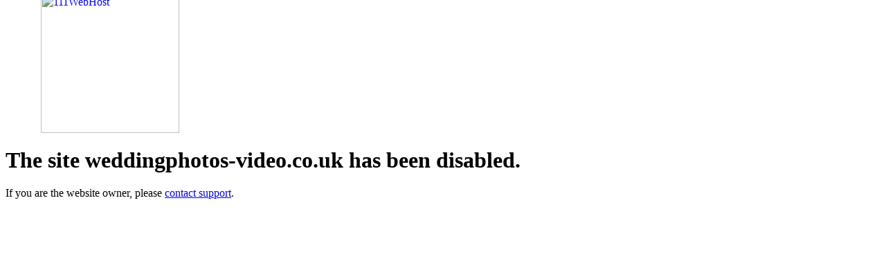

--- FILE ---
content_type: text/html
request_url: http://weddingphotos-video.co.uk/blog/beautiful-asian-bride-marries-a-charming-indian/
body_size: 1527
content:
<html>
    <head>
        <title>This site has been deactivated</title>
        <meta name="viewport" content="width=device-width, initial-scale=1.0, maximum-scale=1, user-scalable=0">
<link href="https://customer.111webhost.com/css/style.css" rel="stylesheet" type="text/css" media="all" />
<link href="https://customer.111webhost.com/css/grid.css" rel="stylesheet" type="text/css" media="all" />
<link href="https://customer.111webhost.com/css/style_mob.css" rel="stylesheet" type="text/css" media="all" />
<link rel="preconnect" href="https://fonts.googleapis.com">
<link rel="preconnect" href="https://fonts.gstatic.com" crossorigin>

<style>
    #logo {
        margin-top: -16px;
    height: auto;
    width: 200px;
    margin-left: 4% !important;
    }
</style>

    </head>
    
    <body style="background-image: url('https://111webhost.com/asite/wp-content/uploads/2020/09/bg.gif'); background-repeat: repeat-x; background-size: auto;">

<div id="navbar" style="background: none;">
    <a href="https://111webhost.com/"><img src="https://111webhost.com/asite/wp-content/uploads/2020/09/iquote_logo_main2.png" alt="111WebHost" id="logo"></a>

</div>

<div class="content_container background_1">
    <div class="content">
        <div class="clear_20"></div>
<h1 style="margin-bottom: 20px;">The site weddingphotos-video.co.uk has been disabled.</h1>
If you are the website owner, please <a href="https://111webhost.com/support/">contact support</a>.
</div>
</div>

</body>
</html>